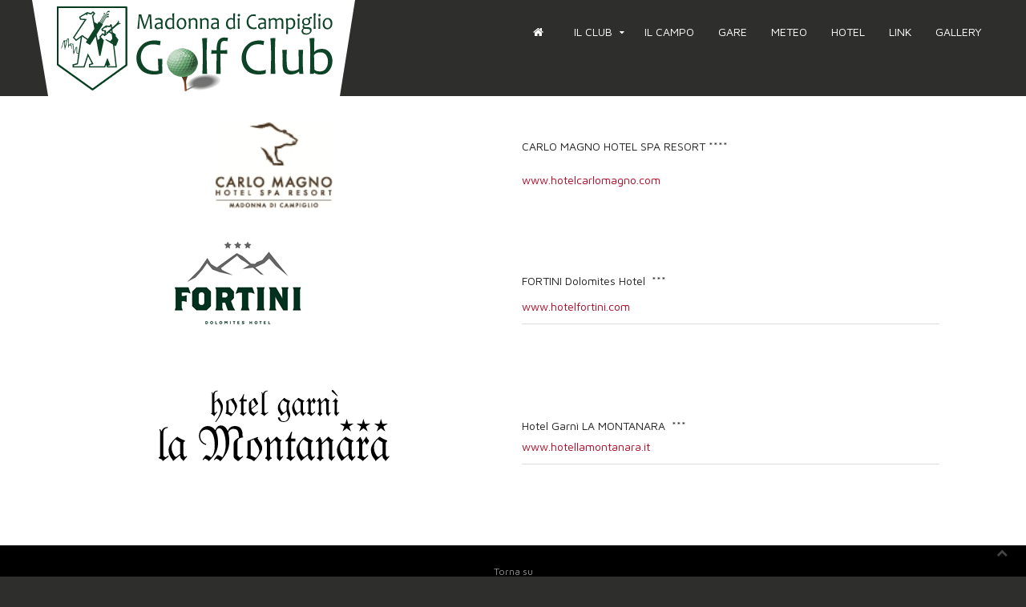

--- FILE ---
content_type: text/html; charset=utf-8
request_url: https://golfcampiglio.it/hotel.html
body_size: 2610
content:
<!DOCTYPE HTML>
<html lang="it-it" dir="ltr"  data-config='{"twitter":1,"plusone":1,"facebook":1,"style":"default"}'>
<head>
<meta charset="utf-8">
<meta http-equiv="X-UA-Compatible" content="IE=edge">
<meta name="viewport" content="width=device-width, initial-scale=1">
<base href="https://golfcampiglio.it/hotel.html" />
	<meta name="keywords" content="golf, campo, golf club, trentino, italy, mountain golf, best view golf" />
	<meta name="author" content="Super User" />
	<meta name="description" content="Campo da Golf a Madonna di Campiglio" />
	<meta name="generator" content="Joomla! - Open Source Content Management" />
	<title>Hotel</title>
	<link href="/templates/jp-bike/favicon.ico" rel="shortcut icon" type="image/vnd.microsoft.icon" />
	<link href="/plugins/system/jce/css/content.css?0f0b6695ec6d9c73c153d46d1e27ba41" rel="stylesheet" type="text/css" />
	<script src="/media/jui/js/jquery.min.js?0f0b6695ec6d9c73c153d46d1e27ba41" type="text/javascript"></script>
	<script src="/media/jui/js/jquery-noconflict.js?0f0b6695ec6d9c73c153d46d1e27ba41" type="text/javascript"></script>
	<script src="/media/jui/js/jquery-migrate.min.js?0f0b6695ec6d9c73c153d46d1e27ba41" type="text/javascript"></script>
	<script src="/media/jui/js/bootstrap.min.js?0f0b6695ec6d9c73c153d46d1e27ba41" type="text/javascript"></script>

<link rel="apple-touch-icon-precomposed" href="/templates/jp-bike/apple_touch_icon.png">
<link rel="stylesheet" href="/templates/jp-bike/css/bootstrap.css">
<link rel="stylesheet" href="/templates/jp-bike/css/joomlaplates.css">
<link rel="stylesheet" href="/templates/jp-bike/css/theme.css">
<link rel="stylesheet" href="/templates/jp-bike/css/stickydark.css">
<link rel="stylesheet" href="/templates/jp-bike/css/custom.css">
<script src="/templates/jp-bike/warp/vendor/uikit/js/uikit.js"></script>
<script src="/templates/jp-bike/warp/vendor/uikit/js/components/autocomplete.js"></script>
<script src="/templates/jp-bike/warp/vendor/uikit/js/components/search.js"></script>
<script src="/templates/jp-bike/warp/vendor/uikit/js/components/sticky.js"></script>
<script src="/templates/jp-bike/warp/vendor/uikit/js/components/tooltip.js"></script>
<script src="/templates/jp-bike/warp/js/social.js"></script>
<script src="/templates/jp-bike/js/theme.js"></script>
<style type="text/css">
.headerbar{ max-height:1100px}
#top-a{ background-color:#2e2e2d}
#top-b{ background-color:#FFFFFF}
#top-c{ background-color:#2e2e2d}
#top-d{ background-color:#2e2e2d}
#bottom-a{ background-color:#fff}
#bottom-b{ background-color:#fff}
#bottom-c{ background-color:#fff}
#bottom-d{ background-color:}
#footer-a{ background-color:#2e2e2d}
</style>
<style type="text/css">
#top-b{ background-image:url(https://golfcampiglio.it/images/joomlaplates/bg-top-b.jpg)}
</style>
<style type="text/css">
#top-d{ background-image:url(https://golfcampiglio.it/images/joomlaplates/bg-top-c.jpg)}
</style>
<style type="text/css">
#bottom-b{ background-image:url(https://golfcampiglio.it/images/joomlaplates/bg-bottom-b.jpg)}
</style>
</head>
<body class="tm-isblog">

        <!-- TOP Outer -->
        

		        <div id="menu-outer" data-uk-sticky="{top:-400, animation: 'uk-animation-slide-top'}">
            <nav class="tm-navbar uk-navbar no-space">
            
                            <div class="logo uk-hidden-small">
                 <a class="tm-logo" href="https://golfcampiglio.it">
	<p><img src="/images/logo/logo_golf_campiglio_web.png" width="403" height="120" alt="2019 LOGO GOLF MDC pulito bianco 1" /></p></a>
              </div>
                      
                            <div class="menu-inner">
              <ul class="uk-navbar-nav uk-hidden-small">
<li><a href="/"><i class="uk-icon-home"></i>  </a></li><li class="uk-parent" data-uk-dropdown="{'preventflip':'y'}" aria-haspopup="true" aria-expanded="false"><a href="/il-club.html">Il Club</a><div class="uk-dropdown uk-dropdown-navbar uk-dropdown-width-1"><div class="uk-grid uk-dropdown-grid"><div class="uk-width-1-1"><ul class="uk-nav uk-nav-navbar"><li><a href="/il-club/prezzi.html">Prezzi</a></li><li><a href="https://www.golfcampiglio.it/index.php?option=com_content&amp;view=article&amp;id=37&amp;Itemid=101#top-c">Storia</a></li><li><a href="/il-club/come-arrivare.html">Come arrivare</a></li><li><a href="https://www.golfcampiglio.it/index.php?option=com_content&amp;view=article&amp;id=37&amp;Itemid=101#contatti">Contatti</a></li></ul></div></div></div></li><li><a href="/il-campo.html">Il Campo</a></li><li><a href="/gare.html">Gare</a></li><li><a href="https://www.meteotrentino.it/#!/content?menuItemDesktop=56" target="_blank" rel="noopener noreferrer">Meteo</a></li><li class="uk-active"><a href="/hotel.html">Hotel</a></li><li><a href="/link.html">Link</a></li><li><a href="/gallery.html">Gallery</a></li></ul>              </div>
                      
                            <a href="#offcanvas" class="uk-navbar-toggle uk-visible-small" data-uk-offcanvas></a>
               
                            <div class="uk-navbar-content uk-navbar-center uk-visible-small">
              	<a class="tm-logo-small" href="https://golfcampiglio.it">
	<p style="text-align: center;"><img src="/images/logo/logo_golf_campiglio_web.png" width="210" height="63" alt="logo giunzioni fibra ottica sfondo scuro" style="margin: -16px 10px 0px -10px;" /></p></a>
              </div>
                          </nav>
	  </div>
      
	  


		        
		
		

		        <div id="main-content" class="main-outer">
            <div class="uk-container uk-container-center">
            
              <div class="tm-middle uk-grid" data-uk-grid-match data-uk-grid-margin>

						<div class="tm-main uk-width-medium-1-1">

				
								<main class="tm-content">

					
					<div id="system-message-container">
</div>
<article class="uk-article" >

	
	
	
	
	
	
			
<table border="0" cellpadding="3" style="width: 100%;">
<tbody>
<tr>
<td style="text-align: center;"><img src="/images/Carlomagno.jpg" width="146" height="107" alt="Carlomagno" /></td>
<td>
<p>CARLO MAGNO HOTEL SPA RESORT ****</p>
<p><a href="https://www.hotelcarlomagno.com/" target="_blank" rel="noopener">www.hotelcarlomagno.com</a></p>
</td>
</tr>
<tr>
<td style="text-align: center;"><img src="/images/logo-fortini-hotel-madonna-di-campiglio.jpg" width="300" height="118" alt="logo fortini hotel madonna di campiglio" /></td>
<td>
<p>&nbsp;</p>
<p>&nbsp;</p>
<p>FORTINI Dolomites Hotel&nbsp; ***</p>
<p><a href="https://www.hotelfortini.com/" target="_blank" rel="noopener">www.hotelfortini.com</a></p>
<hr />
<p>&nbsp;</p>
</td>
</tr>
<tr>
<td style="text-align: center;"><img src="/images/logo-lamontanara-campiglio.svg" width="288" height="89" alt="logo lamontanara campiglio" /></td>
<td>
<p>&nbsp;</p>
<p>&nbsp;</p>
<p>Hotel Garnì LA MONTANARA&nbsp; ***</p>
<a href="https://www.hotellamontanaracampiglio.it/it/" target="_blank" rel="noopener">www.hotellamontanara.it</a><br /><hr />
<p>&nbsp;</p>
</td>
</tr>
</tbody>
</table>
<p>&nbsp;</p> 	
	
	
	
	
	
	
</article>

				</main>
				
				
            </div>
			
                                    		
        </div>
		</div>
		</div>
		
		
				
		

				<footer class="tm-footer">


			<div class="uk-panel" ><ul class="uk-subnav uk-subnav-line">
<li><a href="#top-a" class="scroll">Torna su</a></li></ul></div>
<div class="uk-panel" >
	<p><a href="https://www.facebook.com/golfcampocarlomagno?ref=hl&ref_type=bookmark" class="uk-icon-button uk-icon-facebook"></a></p></div>
<div class="uk-panel" >
	<p style="text-align: center;">A.S.D. Golf Club Madonna di Campiglio&nbsp; |&nbsp; Via Cima Tosa 16&nbsp; |&nbsp; 38086 Madonna di Campiglio (TN)&nbsp; |&nbsp; P.IVA:01441920228</p>
<p style="text-align: center;"><a href="/00390465440622">Tel. e Fax +39 0465 440 622</a>&nbsp; &nbsp; &nbsp; &nbsp; &nbsp;<a href="mailto:info@golfcampiglio.it">info@golfcampiglio.it</a><br /><a href="/hotel/2-uncategorised/86-privacy-policy.html">Privacy Policy</a>&nbsp; &nbsp; &nbsp; &nbsp;<a href="/hotel/2-uncategorised/63-adempimento-trasparenza.html"> Adempimenti trasparenza</a></p>
<p style="text-align: left;"><a href="https://www.trentinowebsite.it/" target="_blank" rel="noopener">Webdesign by Digistyle.it</a></p></div>
		</footer>
		

	
		<div id="offcanvas" class="uk-offcanvas">
		<div class="uk-offcanvas-bar"><ul class="uk-nav uk-nav-offcanvas">
<li><a href="/"><i class="uk-icon-home"></i>  </a></li><li class="uk-parent"><a href="/il-club.html">Il Club</a><ul class="uk-nav-sub"><li><a href="/il-club/prezzi.html">Prezzi</a></li><li><a href="https://www.golfcampiglio.it/index.php?option=com_content&amp;view=article&amp;id=37&amp;Itemid=101#top-c">Storia</a></li><li><a href="/il-club/come-arrivare.html">Come arrivare</a></li><li><a href="https://www.golfcampiglio.it/index.php?option=com_content&amp;view=article&amp;id=37&amp;Itemid=101#contatti">Contatti</a></li></ul></li><li><a href="/il-campo.html">Il Campo</a></li><li><a href="/gare.html">Gare</a></li><li><a href="https://www.meteotrentino.it/#!/content?menuItemDesktop=56" target="_blank" rel="noopener noreferrer">Meteo</a></li><li class="uk-active"><a href="/hotel.html">Hotel</a></li><li><a href="/link.html">Link</a></li><li><a href="/gallery.html">Gallery</a></li></ul></div>
	</div>
	   						<a class="tm-totop-scroller"  data-uk-smooth-scroll="{offset: 80}" href="#"></a>
			 
<script type="text/javascript">
	jQuery(document).ready(function($) {
		$(".scroll").click(function(event){
		event.preventDefault();
		$('html,body').animate({scrollTop:$(this.hash).offset().top-70}, 900);
		});
	});
</script>

</body>
</html>

--- FILE ---
content_type: text/css
request_url: https://golfcampiglio.it/templates/jp-bike/css/joomlaplates.css
body_size: 1396
content:
/* Copyright (C) YOOtheme GmbH, http://www.gnu.org/licenses/gpl.html GNU/GPL */
@import url(http://fonts.googleapis.com/css?family=Trade+Winds);

/*Rewrite the stupid bootstrap
 ------------------------------------------------*/
[class^="icon-"], [class*=" icon-"] {
    height: auto;
    line-height: 1.7!important;
    width: auto;
}
/* Full Size Image Background
 ========================================================================== */
.uk-cover-background {
    background-position: center top;
}
/* Dark Style Modules
 ========================================================================== */
.dark,
.dark a,
.dark p,
.dark h1,
.dark h2,
.dark h3,
.dark h4,
.dark h5,
.dark h6 {color:#000}

/* Dark Style Modules
 ========================================================================== */
.bright,
.bright a,
.bright p,
.bright h1,
.bright h2,
.bright h3,
.bright h4,
.bright h5,
.bright h6 {color:#fff}

/* UK Container
 ========================================================================== */

.uk-container {
    padding: 0 20px;
}
/* Headline with Border
 ========================================================================== */
span.border {
	border-top:1px dotted #fff;
	border-bottom:1px dotted #fff;
	padding:10px 20px;
}

/* Headerbar Slider Styles
 ========================================================================== */
.headerbar {
	text-align:center;
	padding:0!important;
	position:relative;
	overflow:hidden;
}
.headerbar h1 {
	font-size:60px;
	color:#fff;
}
.headerbar h2 {
	font-size:20px;
	color:#fff;
}
.headerbar h2 span {
	border-top:1px dotted #fff;
	border-bottom:1px dotted #fff;
	padding:10px 20px;
}
@media screen and (max-width: 997px) {
	.headerbar {
		top:0;
		margin-bottom:0;
	}
}

/* Toolbar Outer 100%
 ========================================================================== */
.toolbar-outer {
	background-color:#fff;
	width:100%;
}
.tm-toolbar {
	margin:0!important;
	padding:10px 20px;
}
.tm-toolbar ul {
	margin:0!important
}

/* Logo 
 ========================================================================== */
.logo {
	float:left;
	margin-left:40px;
}
.logo p {
	margin:0!important;
}
/* Special only for the Demo*/
.logo-for-demo {
	height:80px;
	line-height:80px;
	font-size:30px;
	font-family: 'Trade Winds', cursive;
	color:#fff!important;
}
a.logo-for-demo {
	color:#fff!important;
}
a.tm-logo:hover {
	color:#fff;
	text-decoration:none!important;
}
/* Mobile Logo 
 ========================================================================== */
.tm-logo-small {
    display: inline-block;
	letter-spacing: normal!important;
}

/* Mainmenu 
 ========================================================================== */
.menu-inner {
	float:right;
	margin-right:40px;
}
#menu-outer { 
	z-index: 980;
	position:relative;
}
.uk-navbar-nav > li > a {
	text-transform:uppercase
}

/* Sticky Menu
 ========================================================================== */
@media screen and (max-width: 1025px) {
  #menu-outer {  
	  -webkit-transition: 0.15s ease-in-out;  
	  -ms-transition: 0.15s ease-in-out;  
	  transition: 0.15s ease-in-out;  
	  box-shadow: 0 1px 0 rgba(0,0,0,0.08);  
  }  
}

.tm-navbar {
	margin:0!important;
	padding:0!important;
}
/*Center the Sub Menu
 ------------------------------------------------*/
.tm-footer .uk-subnav {
    display: inline-flex!important
}
.tm-footer .uk-subnav li a {
    color:#999;
	font-size:12px;
}
.tm-footer .uk-subnav li a:hover {
    color:#444;
	font-size:12px;
}


/* Joomla System Output 
 ========================================================================== */
.main-outer {
    background: #fff!important;
}

/* Footer 
 ========================================================================== */
.tm-footer {
    background: #000!important;
	margin:0!important;
	padding:20px 0;
	font-size:16px;
	color:#999;
}
.tm-footer a:hover {
	color:#777!important;
}
/* Paypal Button 
 ========================================================================== */
form.paypal-form input{
	background: none;
	border:1px solid rgba(255,255,255,0.6);	
}
/* Image Styles
 ========================================================================== */

.shadow {
	box-shadow: 0 -4px 15px rgba(0, 0, 0, 0.1);
	border:1px solid #fff;
}
.shadow-img {
	box-shadow: 0 -4px 25px rgba(0, 0, 0, 0.3);
}

/* Panel Box Border
 ========================================================================== */

.uk-panel-box-border{
	background:none!important;
	border-top:1px solid #222;
	border-bottom:1px solid #222;
	padding-left:0!important;
	padding-right:0!important;

}

/* MODERN PICS WEBFONT
 ========================================================================== */
@font-face {
	font-family: "modern_pictogramsnormal";
	font-style: normal;
	font-weight: normal;
	src: url('../images/modernpics-webfont.eot') format("embedded-opentype"), url('../images/modernpics-webfont.woff') format("woff"), url('../images/modernpics-webfont.ttf') format("truetype"), url('../images/modernpics-webfont.svg') format("svg");
}
.table-ico td {text-align:center}
.table-ico span.ico {
	-webkit-border-radius: 50%;
	-moz-border-radius: 50%;
	border-radius: 50%;
	display: block;
	font-family: 'modern_pictogramsnormal';
	font-size: 30px;
	height: 40px;
	line-height: 40px;
	margin: 0 auto 0;
	width: 40px;
	text-align:center;
	color:#fff;
	transition: all 0.3s ease-in-out 0s;
	-webkit-transition: all 0.3s ease-in-out 0s;
	-moz-transition: all 0.3s ease-in-out 0s;
	
}

span.ico {
	border-radius: 50% 50% 50% 50%;
	display: block;
	font-family: 'modern_pictogramsnormal';
	font-size: 45px;
	height: 89px;
	line-height: 89px;
	margin: 0 auto 12px;
	transition: all 0.4s ease-in-out 0s;
	width: 89px;
	text-align:center;
	color:#fff;
}
span.ico:hover { 
	-webkit-transform: scale(1.4);
	-moz-transform: scale(1.4);
	-ms-transform: scale(1.4);
	-o-transform: scale(1.4);
	transform: scale(1.4);
}


--- FILE ---
content_type: text/css
request_url: https://golfcampiglio.it/templates/jp-bike/css/stickydark.css
body_size: -124
content:
/* Sticky Menu Dark
 ========================================================================== */
#menu-outer.uk-active{
	background:#2e2e2d!important;
}